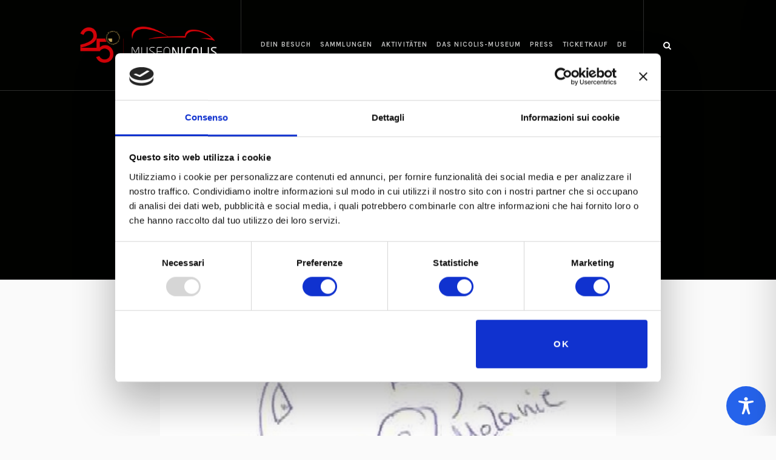

--- FILE ---
content_type: text/html; charset=utf-8
request_url: https://www.google.com/recaptcha/api2/anchor?ar=1&k=6Ldli1wqAAAAAFbWHemoTN3CGxtJYTt52LsY3J-N&co=aHR0cHM6Ly93d3cubXVzZW9uaWNvbGlzLmNvbTo0NDM.&hl=en&v=PoyoqOPhxBO7pBk68S4YbpHZ&size=invisible&anchor-ms=20000&execute-ms=30000&cb=52utp95mfh7f
body_size: 48767
content:
<!DOCTYPE HTML><html dir="ltr" lang="en"><head><meta http-equiv="Content-Type" content="text/html; charset=UTF-8">
<meta http-equiv="X-UA-Compatible" content="IE=edge">
<title>reCAPTCHA</title>
<style type="text/css">
/* cyrillic-ext */
@font-face {
  font-family: 'Roboto';
  font-style: normal;
  font-weight: 400;
  font-stretch: 100%;
  src: url(//fonts.gstatic.com/s/roboto/v48/KFO7CnqEu92Fr1ME7kSn66aGLdTylUAMa3GUBHMdazTgWw.woff2) format('woff2');
  unicode-range: U+0460-052F, U+1C80-1C8A, U+20B4, U+2DE0-2DFF, U+A640-A69F, U+FE2E-FE2F;
}
/* cyrillic */
@font-face {
  font-family: 'Roboto';
  font-style: normal;
  font-weight: 400;
  font-stretch: 100%;
  src: url(//fonts.gstatic.com/s/roboto/v48/KFO7CnqEu92Fr1ME7kSn66aGLdTylUAMa3iUBHMdazTgWw.woff2) format('woff2');
  unicode-range: U+0301, U+0400-045F, U+0490-0491, U+04B0-04B1, U+2116;
}
/* greek-ext */
@font-face {
  font-family: 'Roboto';
  font-style: normal;
  font-weight: 400;
  font-stretch: 100%;
  src: url(//fonts.gstatic.com/s/roboto/v48/KFO7CnqEu92Fr1ME7kSn66aGLdTylUAMa3CUBHMdazTgWw.woff2) format('woff2');
  unicode-range: U+1F00-1FFF;
}
/* greek */
@font-face {
  font-family: 'Roboto';
  font-style: normal;
  font-weight: 400;
  font-stretch: 100%;
  src: url(//fonts.gstatic.com/s/roboto/v48/KFO7CnqEu92Fr1ME7kSn66aGLdTylUAMa3-UBHMdazTgWw.woff2) format('woff2');
  unicode-range: U+0370-0377, U+037A-037F, U+0384-038A, U+038C, U+038E-03A1, U+03A3-03FF;
}
/* math */
@font-face {
  font-family: 'Roboto';
  font-style: normal;
  font-weight: 400;
  font-stretch: 100%;
  src: url(//fonts.gstatic.com/s/roboto/v48/KFO7CnqEu92Fr1ME7kSn66aGLdTylUAMawCUBHMdazTgWw.woff2) format('woff2');
  unicode-range: U+0302-0303, U+0305, U+0307-0308, U+0310, U+0312, U+0315, U+031A, U+0326-0327, U+032C, U+032F-0330, U+0332-0333, U+0338, U+033A, U+0346, U+034D, U+0391-03A1, U+03A3-03A9, U+03B1-03C9, U+03D1, U+03D5-03D6, U+03F0-03F1, U+03F4-03F5, U+2016-2017, U+2034-2038, U+203C, U+2040, U+2043, U+2047, U+2050, U+2057, U+205F, U+2070-2071, U+2074-208E, U+2090-209C, U+20D0-20DC, U+20E1, U+20E5-20EF, U+2100-2112, U+2114-2115, U+2117-2121, U+2123-214F, U+2190, U+2192, U+2194-21AE, U+21B0-21E5, U+21F1-21F2, U+21F4-2211, U+2213-2214, U+2216-22FF, U+2308-230B, U+2310, U+2319, U+231C-2321, U+2336-237A, U+237C, U+2395, U+239B-23B7, U+23D0, U+23DC-23E1, U+2474-2475, U+25AF, U+25B3, U+25B7, U+25BD, U+25C1, U+25CA, U+25CC, U+25FB, U+266D-266F, U+27C0-27FF, U+2900-2AFF, U+2B0E-2B11, U+2B30-2B4C, U+2BFE, U+3030, U+FF5B, U+FF5D, U+1D400-1D7FF, U+1EE00-1EEFF;
}
/* symbols */
@font-face {
  font-family: 'Roboto';
  font-style: normal;
  font-weight: 400;
  font-stretch: 100%;
  src: url(//fonts.gstatic.com/s/roboto/v48/KFO7CnqEu92Fr1ME7kSn66aGLdTylUAMaxKUBHMdazTgWw.woff2) format('woff2');
  unicode-range: U+0001-000C, U+000E-001F, U+007F-009F, U+20DD-20E0, U+20E2-20E4, U+2150-218F, U+2190, U+2192, U+2194-2199, U+21AF, U+21E6-21F0, U+21F3, U+2218-2219, U+2299, U+22C4-22C6, U+2300-243F, U+2440-244A, U+2460-24FF, U+25A0-27BF, U+2800-28FF, U+2921-2922, U+2981, U+29BF, U+29EB, U+2B00-2BFF, U+4DC0-4DFF, U+FFF9-FFFB, U+10140-1018E, U+10190-1019C, U+101A0, U+101D0-101FD, U+102E0-102FB, U+10E60-10E7E, U+1D2C0-1D2D3, U+1D2E0-1D37F, U+1F000-1F0FF, U+1F100-1F1AD, U+1F1E6-1F1FF, U+1F30D-1F30F, U+1F315, U+1F31C, U+1F31E, U+1F320-1F32C, U+1F336, U+1F378, U+1F37D, U+1F382, U+1F393-1F39F, U+1F3A7-1F3A8, U+1F3AC-1F3AF, U+1F3C2, U+1F3C4-1F3C6, U+1F3CA-1F3CE, U+1F3D4-1F3E0, U+1F3ED, U+1F3F1-1F3F3, U+1F3F5-1F3F7, U+1F408, U+1F415, U+1F41F, U+1F426, U+1F43F, U+1F441-1F442, U+1F444, U+1F446-1F449, U+1F44C-1F44E, U+1F453, U+1F46A, U+1F47D, U+1F4A3, U+1F4B0, U+1F4B3, U+1F4B9, U+1F4BB, U+1F4BF, U+1F4C8-1F4CB, U+1F4D6, U+1F4DA, U+1F4DF, U+1F4E3-1F4E6, U+1F4EA-1F4ED, U+1F4F7, U+1F4F9-1F4FB, U+1F4FD-1F4FE, U+1F503, U+1F507-1F50B, U+1F50D, U+1F512-1F513, U+1F53E-1F54A, U+1F54F-1F5FA, U+1F610, U+1F650-1F67F, U+1F687, U+1F68D, U+1F691, U+1F694, U+1F698, U+1F6AD, U+1F6B2, U+1F6B9-1F6BA, U+1F6BC, U+1F6C6-1F6CF, U+1F6D3-1F6D7, U+1F6E0-1F6EA, U+1F6F0-1F6F3, U+1F6F7-1F6FC, U+1F700-1F7FF, U+1F800-1F80B, U+1F810-1F847, U+1F850-1F859, U+1F860-1F887, U+1F890-1F8AD, U+1F8B0-1F8BB, U+1F8C0-1F8C1, U+1F900-1F90B, U+1F93B, U+1F946, U+1F984, U+1F996, U+1F9E9, U+1FA00-1FA6F, U+1FA70-1FA7C, U+1FA80-1FA89, U+1FA8F-1FAC6, U+1FACE-1FADC, U+1FADF-1FAE9, U+1FAF0-1FAF8, U+1FB00-1FBFF;
}
/* vietnamese */
@font-face {
  font-family: 'Roboto';
  font-style: normal;
  font-weight: 400;
  font-stretch: 100%;
  src: url(//fonts.gstatic.com/s/roboto/v48/KFO7CnqEu92Fr1ME7kSn66aGLdTylUAMa3OUBHMdazTgWw.woff2) format('woff2');
  unicode-range: U+0102-0103, U+0110-0111, U+0128-0129, U+0168-0169, U+01A0-01A1, U+01AF-01B0, U+0300-0301, U+0303-0304, U+0308-0309, U+0323, U+0329, U+1EA0-1EF9, U+20AB;
}
/* latin-ext */
@font-face {
  font-family: 'Roboto';
  font-style: normal;
  font-weight: 400;
  font-stretch: 100%;
  src: url(//fonts.gstatic.com/s/roboto/v48/KFO7CnqEu92Fr1ME7kSn66aGLdTylUAMa3KUBHMdazTgWw.woff2) format('woff2');
  unicode-range: U+0100-02BA, U+02BD-02C5, U+02C7-02CC, U+02CE-02D7, U+02DD-02FF, U+0304, U+0308, U+0329, U+1D00-1DBF, U+1E00-1E9F, U+1EF2-1EFF, U+2020, U+20A0-20AB, U+20AD-20C0, U+2113, U+2C60-2C7F, U+A720-A7FF;
}
/* latin */
@font-face {
  font-family: 'Roboto';
  font-style: normal;
  font-weight: 400;
  font-stretch: 100%;
  src: url(//fonts.gstatic.com/s/roboto/v48/KFO7CnqEu92Fr1ME7kSn66aGLdTylUAMa3yUBHMdazQ.woff2) format('woff2');
  unicode-range: U+0000-00FF, U+0131, U+0152-0153, U+02BB-02BC, U+02C6, U+02DA, U+02DC, U+0304, U+0308, U+0329, U+2000-206F, U+20AC, U+2122, U+2191, U+2193, U+2212, U+2215, U+FEFF, U+FFFD;
}
/* cyrillic-ext */
@font-face {
  font-family: 'Roboto';
  font-style: normal;
  font-weight: 500;
  font-stretch: 100%;
  src: url(//fonts.gstatic.com/s/roboto/v48/KFO7CnqEu92Fr1ME7kSn66aGLdTylUAMa3GUBHMdazTgWw.woff2) format('woff2');
  unicode-range: U+0460-052F, U+1C80-1C8A, U+20B4, U+2DE0-2DFF, U+A640-A69F, U+FE2E-FE2F;
}
/* cyrillic */
@font-face {
  font-family: 'Roboto';
  font-style: normal;
  font-weight: 500;
  font-stretch: 100%;
  src: url(//fonts.gstatic.com/s/roboto/v48/KFO7CnqEu92Fr1ME7kSn66aGLdTylUAMa3iUBHMdazTgWw.woff2) format('woff2');
  unicode-range: U+0301, U+0400-045F, U+0490-0491, U+04B0-04B1, U+2116;
}
/* greek-ext */
@font-face {
  font-family: 'Roboto';
  font-style: normal;
  font-weight: 500;
  font-stretch: 100%;
  src: url(//fonts.gstatic.com/s/roboto/v48/KFO7CnqEu92Fr1ME7kSn66aGLdTylUAMa3CUBHMdazTgWw.woff2) format('woff2');
  unicode-range: U+1F00-1FFF;
}
/* greek */
@font-face {
  font-family: 'Roboto';
  font-style: normal;
  font-weight: 500;
  font-stretch: 100%;
  src: url(//fonts.gstatic.com/s/roboto/v48/KFO7CnqEu92Fr1ME7kSn66aGLdTylUAMa3-UBHMdazTgWw.woff2) format('woff2');
  unicode-range: U+0370-0377, U+037A-037F, U+0384-038A, U+038C, U+038E-03A1, U+03A3-03FF;
}
/* math */
@font-face {
  font-family: 'Roboto';
  font-style: normal;
  font-weight: 500;
  font-stretch: 100%;
  src: url(//fonts.gstatic.com/s/roboto/v48/KFO7CnqEu92Fr1ME7kSn66aGLdTylUAMawCUBHMdazTgWw.woff2) format('woff2');
  unicode-range: U+0302-0303, U+0305, U+0307-0308, U+0310, U+0312, U+0315, U+031A, U+0326-0327, U+032C, U+032F-0330, U+0332-0333, U+0338, U+033A, U+0346, U+034D, U+0391-03A1, U+03A3-03A9, U+03B1-03C9, U+03D1, U+03D5-03D6, U+03F0-03F1, U+03F4-03F5, U+2016-2017, U+2034-2038, U+203C, U+2040, U+2043, U+2047, U+2050, U+2057, U+205F, U+2070-2071, U+2074-208E, U+2090-209C, U+20D0-20DC, U+20E1, U+20E5-20EF, U+2100-2112, U+2114-2115, U+2117-2121, U+2123-214F, U+2190, U+2192, U+2194-21AE, U+21B0-21E5, U+21F1-21F2, U+21F4-2211, U+2213-2214, U+2216-22FF, U+2308-230B, U+2310, U+2319, U+231C-2321, U+2336-237A, U+237C, U+2395, U+239B-23B7, U+23D0, U+23DC-23E1, U+2474-2475, U+25AF, U+25B3, U+25B7, U+25BD, U+25C1, U+25CA, U+25CC, U+25FB, U+266D-266F, U+27C0-27FF, U+2900-2AFF, U+2B0E-2B11, U+2B30-2B4C, U+2BFE, U+3030, U+FF5B, U+FF5D, U+1D400-1D7FF, U+1EE00-1EEFF;
}
/* symbols */
@font-face {
  font-family: 'Roboto';
  font-style: normal;
  font-weight: 500;
  font-stretch: 100%;
  src: url(//fonts.gstatic.com/s/roboto/v48/KFO7CnqEu92Fr1ME7kSn66aGLdTylUAMaxKUBHMdazTgWw.woff2) format('woff2');
  unicode-range: U+0001-000C, U+000E-001F, U+007F-009F, U+20DD-20E0, U+20E2-20E4, U+2150-218F, U+2190, U+2192, U+2194-2199, U+21AF, U+21E6-21F0, U+21F3, U+2218-2219, U+2299, U+22C4-22C6, U+2300-243F, U+2440-244A, U+2460-24FF, U+25A0-27BF, U+2800-28FF, U+2921-2922, U+2981, U+29BF, U+29EB, U+2B00-2BFF, U+4DC0-4DFF, U+FFF9-FFFB, U+10140-1018E, U+10190-1019C, U+101A0, U+101D0-101FD, U+102E0-102FB, U+10E60-10E7E, U+1D2C0-1D2D3, U+1D2E0-1D37F, U+1F000-1F0FF, U+1F100-1F1AD, U+1F1E6-1F1FF, U+1F30D-1F30F, U+1F315, U+1F31C, U+1F31E, U+1F320-1F32C, U+1F336, U+1F378, U+1F37D, U+1F382, U+1F393-1F39F, U+1F3A7-1F3A8, U+1F3AC-1F3AF, U+1F3C2, U+1F3C4-1F3C6, U+1F3CA-1F3CE, U+1F3D4-1F3E0, U+1F3ED, U+1F3F1-1F3F3, U+1F3F5-1F3F7, U+1F408, U+1F415, U+1F41F, U+1F426, U+1F43F, U+1F441-1F442, U+1F444, U+1F446-1F449, U+1F44C-1F44E, U+1F453, U+1F46A, U+1F47D, U+1F4A3, U+1F4B0, U+1F4B3, U+1F4B9, U+1F4BB, U+1F4BF, U+1F4C8-1F4CB, U+1F4D6, U+1F4DA, U+1F4DF, U+1F4E3-1F4E6, U+1F4EA-1F4ED, U+1F4F7, U+1F4F9-1F4FB, U+1F4FD-1F4FE, U+1F503, U+1F507-1F50B, U+1F50D, U+1F512-1F513, U+1F53E-1F54A, U+1F54F-1F5FA, U+1F610, U+1F650-1F67F, U+1F687, U+1F68D, U+1F691, U+1F694, U+1F698, U+1F6AD, U+1F6B2, U+1F6B9-1F6BA, U+1F6BC, U+1F6C6-1F6CF, U+1F6D3-1F6D7, U+1F6E0-1F6EA, U+1F6F0-1F6F3, U+1F6F7-1F6FC, U+1F700-1F7FF, U+1F800-1F80B, U+1F810-1F847, U+1F850-1F859, U+1F860-1F887, U+1F890-1F8AD, U+1F8B0-1F8BB, U+1F8C0-1F8C1, U+1F900-1F90B, U+1F93B, U+1F946, U+1F984, U+1F996, U+1F9E9, U+1FA00-1FA6F, U+1FA70-1FA7C, U+1FA80-1FA89, U+1FA8F-1FAC6, U+1FACE-1FADC, U+1FADF-1FAE9, U+1FAF0-1FAF8, U+1FB00-1FBFF;
}
/* vietnamese */
@font-face {
  font-family: 'Roboto';
  font-style: normal;
  font-weight: 500;
  font-stretch: 100%;
  src: url(//fonts.gstatic.com/s/roboto/v48/KFO7CnqEu92Fr1ME7kSn66aGLdTylUAMa3OUBHMdazTgWw.woff2) format('woff2');
  unicode-range: U+0102-0103, U+0110-0111, U+0128-0129, U+0168-0169, U+01A0-01A1, U+01AF-01B0, U+0300-0301, U+0303-0304, U+0308-0309, U+0323, U+0329, U+1EA0-1EF9, U+20AB;
}
/* latin-ext */
@font-face {
  font-family: 'Roboto';
  font-style: normal;
  font-weight: 500;
  font-stretch: 100%;
  src: url(//fonts.gstatic.com/s/roboto/v48/KFO7CnqEu92Fr1ME7kSn66aGLdTylUAMa3KUBHMdazTgWw.woff2) format('woff2');
  unicode-range: U+0100-02BA, U+02BD-02C5, U+02C7-02CC, U+02CE-02D7, U+02DD-02FF, U+0304, U+0308, U+0329, U+1D00-1DBF, U+1E00-1E9F, U+1EF2-1EFF, U+2020, U+20A0-20AB, U+20AD-20C0, U+2113, U+2C60-2C7F, U+A720-A7FF;
}
/* latin */
@font-face {
  font-family: 'Roboto';
  font-style: normal;
  font-weight: 500;
  font-stretch: 100%;
  src: url(//fonts.gstatic.com/s/roboto/v48/KFO7CnqEu92Fr1ME7kSn66aGLdTylUAMa3yUBHMdazQ.woff2) format('woff2');
  unicode-range: U+0000-00FF, U+0131, U+0152-0153, U+02BB-02BC, U+02C6, U+02DA, U+02DC, U+0304, U+0308, U+0329, U+2000-206F, U+20AC, U+2122, U+2191, U+2193, U+2212, U+2215, U+FEFF, U+FFFD;
}
/* cyrillic-ext */
@font-face {
  font-family: 'Roboto';
  font-style: normal;
  font-weight: 900;
  font-stretch: 100%;
  src: url(//fonts.gstatic.com/s/roboto/v48/KFO7CnqEu92Fr1ME7kSn66aGLdTylUAMa3GUBHMdazTgWw.woff2) format('woff2');
  unicode-range: U+0460-052F, U+1C80-1C8A, U+20B4, U+2DE0-2DFF, U+A640-A69F, U+FE2E-FE2F;
}
/* cyrillic */
@font-face {
  font-family: 'Roboto';
  font-style: normal;
  font-weight: 900;
  font-stretch: 100%;
  src: url(//fonts.gstatic.com/s/roboto/v48/KFO7CnqEu92Fr1ME7kSn66aGLdTylUAMa3iUBHMdazTgWw.woff2) format('woff2');
  unicode-range: U+0301, U+0400-045F, U+0490-0491, U+04B0-04B1, U+2116;
}
/* greek-ext */
@font-face {
  font-family: 'Roboto';
  font-style: normal;
  font-weight: 900;
  font-stretch: 100%;
  src: url(//fonts.gstatic.com/s/roboto/v48/KFO7CnqEu92Fr1ME7kSn66aGLdTylUAMa3CUBHMdazTgWw.woff2) format('woff2');
  unicode-range: U+1F00-1FFF;
}
/* greek */
@font-face {
  font-family: 'Roboto';
  font-style: normal;
  font-weight: 900;
  font-stretch: 100%;
  src: url(//fonts.gstatic.com/s/roboto/v48/KFO7CnqEu92Fr1ME7kSn66aGLdTylUAMa3-UBHMdazTgWw.woff2) format('woff2');
  unicode-range: U+0370-0377, U+037A-037F, U+0384-038A, U+038C, U+038E-03A1, U+03A3-03FF;
}
/* math */
@font-face {
  font-family: 'Roboto';
  font-style: normal;
  font-weight: 900;
  font-stretch: 100%;
  src: url(//fonts.gstatic.com/s/roboto/v48/KFO7CnqEu92Fr1ME7kSn66aGLdTylUAMawCUBHMdazTgWw.woff2) format('woff2');
  unicode-range: U+0302-0303, U+0305, U+0307-0308, U+0310, U+0312, U+0315, U+031A, U+0326-0327, U+032C, U+032F-0330, U+0332-0333, U+0338, U+033A, U+0346, U+034D, U+0391-03A1, U+03A3-03A9, U+03B1-03C9, U+03D1, U+03D5-03D6, U+03F0-03F1, U+03F4-03F5, U+2016-2017, U+2034-2038, U+203C, U+2040, U+2043, U+2047, U+2050, U+2057, U+205F, U+2070-2071, U+2074-208E, U+2090-209C, U+20D0-20DC, U+20E1, U+20E5-20EF, U+2100-2112, U+2114-2115, U+2117-2121, U+2123-214F, U+2190, U+2192, U+2194-21AE, U+21B0-21E5, U+21F1-21F2, U+21F4-2211, U+2213-2214, U+2216-22FF, U+2308-230B, U+2310, U+2319, U+231C-2321, U+2336-237A, U+237C, U+2395, U+239B-23B7, U+23D0, U+23DC-23E1, U+2474-2475, U+25AF, U+25B3, U+25B7, U+25BD, U+25C1, U+25CA, U+25CC, U+25FB, U+266D-266F, U+27C0-27FF, U+2900-2AFF, U+2B0E-2B11, U+2B30-2B4C, U+2BFE, U+3030, U+FF5B, U+FF5D, U+1D400-1D7FF, U+1EE00-1EEFF;
}
/* symbols */
@font-face {
  font-family: 'Roboto';
  font-style: normal;
  font-weight: 900;
  font-stretch: 100%;
  src: url(//fonts.gstatic.com/s/roboto/v48/KFO7CnqEu92Fr1ME7kSn66aGLdTylUAMaxKUBHMdazTgWw.woff2) format('woff2');
  unicode-range: U+0001-000C, U+000E-001F, U+007F-009F, U+20DD-20E0, U+20E2-20E4, U+2150-218F, U+2190, U+2192, U+2194-2199, U+21AF, U+21E6-21F0, U+21F3, U+2218-2219, U+2299, U+22C4-22C6, U+2300-243F, U+2440-244A, U+2460-24FF, U+25A0-27BF, U+2800-28FF, U+2921-2922, U+2981, U+29BF, U+29EB, U+2B00-2BFF, U+4DC0-4DFF, U+FFF9-FFFB, U+10140-1018E, U+10190-1019C, U+101A0, U+101D0-101FD, U+102E0-102FB, U+10E60-10E7E, U+1D2C0-1D2D3, U+1D2E0-1D37F, U+1F000-1F0FF, U+1F100-1F1AD, U+1F1E6-1F1FF, U+1F30D-1F30F, U+1F315, U+1F31C, U+1F31E, U+1F320-1F32C, U+1F336, U+1F378, U+1F37D, U+1F382, U+1F393-1F39F, U+1F3A7-1F3A8, U+1F3AC-1F3AF, U+1F3C2, U+1F3C4-1F3C6, U+1F3CA-1F3CE, U+1F3D4-1F3E0, U+1F3ED, U+1F3F1-1F3F3, U+1F3F5-1F3F7, U+1F408, U+1F415, U+1F41F, U+1F426, U+1F43F, U+1F441-1F442, U+1F444, U+1F446-1F449, U+1F44C-1F44E, U+1F453, U+1F46A, U+1F47D, U+1F4A3, U+1F4B0, U+1F4B3, U+1F4B9, U+1F4BB, U+1F4BF, U+1F4C8-1F4CB, U+1F4D6, U+1F4DA, U+1F4DF, U+1F4E3-1F4E6, U+1F4EA-1F4ED, U+1F4F7, U+1F4F9-1F4FB, U+1F4FD-1F4FE, U+1F503, U+1F507-1F50B, U+1F50D, U+1F512-1F513, U+1F53E-1F54A, U+1F54F-1F5FA, U+1F610, U+1F650-1F67F, U+1F687, U+1F68D, U+1F691, U+1F694, U+1F698, U+1F6AD, U+1F6B2, U+1F6B9-1F6BA, U+1F6BC, U+1F6C6-1F6CF, U+1F6D3-1F6D7, U+1F6E0-1F6EA, U+1F6F0-1F6F3, U+1F6F7-1F6FC, U+1F700-1F7FF, U+1F800-1F80B, U+1F810-1F847, U+1F850-1F859, U+1F860-1F887, U+1F890-1F8AD, U+1F8B0-1F8BB, U+1F8C0-1F8C1, U+1F900-1F90B, U+1F93B, U+1F946, U+1F984, U+1F996, U+1F9E9, U+1FA00-1FA6F, U+1FA70-1FA7C, U+1FA80-1FA89, U+1FA8F-1FAC6, U+1FACE-1FADC, U+1FADF-1FAE9, U+1FAF0-1FAF8, U+1FB00-1FBFF;
}
/* vietnamese */
@font-face {
  font-family: 'Roboto';
  font-style: normal;
  font-weight: 900;
  font-stretch: 100%;
  src: url(//fonts.gstatic.com/s/roboto/v48/KFO7CnqEu92Fr1ME7kSn66aGLdTylUAMa3OUBHMdazTgWw.woff2) format('woff2');
  unicode-range: U+0102-0103, U+0110-0111, U+0128-0129, U+0168-0169, U+01A0-01A1, U+01AF-01B0, U+0300-0301, U+0303-0304, U+0308-0309, U+0323, U+0329, U+1EA0-1EF9, U+20AB;
}
/* latin-ext */
@font-face {
  font-family: 'Roboto';
  font-style: normal;
  font-weight: 900;
  font-stretch: 100%;
  src: url(//fonts.gstatic.com/s/roboto/v48/KFO7CnqEu92Fr1ME7kSn66aGLdTylUAMa3KUBHMdazTgWw.woff2) format('woff2');
  unicode-range: U+0100-02BA, U+02BD-02C5, U+02C7-02CC, U+02CE-02D7, U+02DD-02FF, U+0304, U+0308, U+0329, U+1D00-1DBF, U+1E00-1E9F, U+1EF2-1EFF, U+2020, U+20A0-20AB, U+20AD-20C0, U+2113, U+2C60-2C7F, U+A720-A7FF;
}
/* latin */
@font-face {
  font-family: 'Roboto';
  font-style: normal;
  font-weight: 900;
  font-stretch: 100%;
  src: url(//fonts.gstatic.com/s/roboto/v48/KFO7CnqEu92Fr1ME7kSn66aGLdTylUAMa3yUBHMdazQ.woff2) format('woff2');
  unicode-range: U+0000-00FF, U+0131, U+0152-0153, U+02BB-02BC, U+02C6, U+02DA, U+02DC, U+0304, U+0308, U+0329, U+2000-206F, U+20AC, U+2122, U+2191, U+2193, U+2212, U+2215, U+FEFF, U+FFFD;
}

</style>
<link rel="stylesheet" type="text/css" href="https://www.gstatic.com/recaptcha/releases/PoyoqOPhxBO7pBk68S4YbpHZ/styles__ltr.css">
<script nonce="q8vrQLxPzIbzzzyAjsq_vQ" type="text/javascript">window['__recaptcha_api'] = 'https://www.google.com/recaptcha/api2/';</script>
<script type="text/javascript" src="https://www.gstatic.com/recaptcha/releases/PoyoqOPhxBO7pBk68S4YbpHZ/recaptcha__en.js" nonce="q8vrQLxPzIbzzzyAjsq_vQ">
      
    </script></head>
<body><div id="rc-anchor-alert" class="rc-anchor-alert"></div>
<input type="hidden" id="recaptcha-token" value="[base64]">
<script type="text/javascript" nonce="q8vrQLxPzIbzzzyAjsq_vQ">
      recaptcha.anchor.Main.init("[\x22ainput\x22,[\x22bgdata\x22,\x22\x22,\[base64]/[base64]/[base64]/KE4oMTI0LHYsdi5HKSxMWihsLHYpKTpOKDEyNCx2LGwpLFYpLHYpLFQpKSxGKDE3MSx2KX0scjc9ZnVuY3Rpb24obCl7cmV0dXJuIGx9LEM9ZnVuY3Rpb24obCxWLHYpe04odixsLFYpLFZbYWtdPTI3OTZ9LG49ZnVuY3Rpb24obCxWKXtWLlg9KChWLlg/[base64]/[base64]/[base64]/[base64]/[base64]/[base64]/[base64]/[base64]/[base64]/[base64]/[base64]\\u003d\x22,\[base64]\\u003d\\u003d\x22,\x22w5DDgCoFRkAtwo/DucOcA8OKLlVADMOWwpbDgsKEw6FSw4zDp8KcKTPDkEpoYyMBasOQw6ZKwpLDvlTDksKIF8ORWsO5WFhDwoZZeQBCQHF1wrc1w7LDqMKaO8KKwqzDtF/ChsO4KsOOw5t9w7Udw4AKWFx+bD/[base64]/HcKJwoZSw5ZuE1LChcOBwq3Cu8OuwqPDlcObwqXDtEDCn8Klw4d4w7I6w7vDvFLCow7CpDgAUsO4w5Rnw5XDlAjDrWbCnyMlDXjDjkrDoUAXw50hYV7CuMOMw4vDrMOxwopXHMOuCMOQP8OTYcKXwpU2w6YZEcObw6YFwp/Dvlw4PsONZ8OcB8KlNA3CsMK8CCXCq8KnwqfCv0TCqkk+Q8OgwrLCoTwSfThvwqjCksO4wp4ow4Ycwq3CkDEcw4/Dg8O8wqgSFFLDmMKwLUZJDXDDg8Kfw5Ucw4lnCcKEdnbCnEIeZ8K7w7LDt0llMGcKw7bCmht4wpUiwqXCn3bDlGRlJ8KOZFjCnMKlwpALfi/DggPCsT5owr/Do8KaTcOzw553w6/[base64]/wpfCvzfCjipKw58JwqEuAkc/[base64]/[base64]/wo/[base64]/[base64]/CrX1YworCq8KME8Ksw6ZNwpZQecOgXHMkwpfClgDDvMO7w5clSRwKeEbCmHvCujAJwrjDgB7DlMORQFjCgcKtdmXCqcKiAVtvw4nDocOIwqHDj8OAJV8nEcKAw4p6aFF/woAgKsK1WMK+w6FyR8KjNjwsW8O6ZsKPw6TCvsOBw6EJa8OUBEzCjsK/C0XCrsKywo/DvWHCvsOYEFBEEMO/[base64]/w5dpXsK0w6LCiMOkHMKzSsOGwrXCpk4BGzQkw65dckLDtwjDsklUwrrDgm5/[base64]/CtcOZwoAHwrwswrDDsl3Dv0PCosOQe8Kpw6sjbBosf8OgZsKQSwFoeF99eMOQMcOcXMOLw5BuCwVVwqrCqMO8csOgHsO+wrXClMKWw6zCqWPDvl0qcsO4fsKhG8OTEMOVJcKjw4UkwpJvwpHDusOIeTNqUMKsw4vCmFrDvl5jE8KuEiMhB03DjUMFGAHDti/DvcOEw5PCiQF7wrHCoGs1bml7bMOKwoodw7V6w44BFkvDsHARwr94ZE3CuB7DqCXDisOuwoPCuCNvBcOswo3DisOSG1EQVlRewoslOMO9woLCnVZ3woZncggXw7pUw5vCjSIiXxtPw4pibcOvGsKqwq/Dr8K8w51yw4LCsi7DscKnwo0wDcOqwqNVw69HH0JOwqI4NMO1QAXDqMOgLsO2f8K3J8OSO8OwSiPCqMOiC8KKw78QFSoCwqnCsm7DvhvDocOARxbDtG0Jwo5fEMKRwqwow69gX8KtF8OLIAUXGyYuw6EMw6DDuB3Dgl0+wqHCtsOxaRwSCMKgwqLCn0J/[base64]/CrcKyXhZoYR42wpoFw4fCsDQ+w5FWUcOywrFlw6Ezw7jDqgRmw4Q9wrXDulIWB8KJO8KCLWrDh3J5W8OvwqUnwoXChTRywq9UwrkVfcK3w48Vwr/DvsKHw70rQVfCswbCgsOZUmLCv8OTHH/CkcKgw74ldXc/E1pKw6k8OMKMAkUDC1I3GMOOJ8KfwrgAYwXDh3YEw6kfwpF7wq3DkTLCjMOaWgAOCsKRPWB5N2LDl0xDC8KQw5YvfsK0UEfCkWxzLgHDi8Kjw53CncKZw6LClzXDncKUIR7CgsKVw4LCsMKkw7l5UkFewrRWf8KMwpJgw5k/[base64]/w5x+UlLDuMO9JUjCp8KoBXhew4vDrDMbeC/CpMOZw6QCwr86EARCK8OEwqzDpUzDg8OMbsKCWMKENcOYYXTCpMO9w7TDsiQQw63Dr8KlwrLDjBpmwprCicKKwpFIw4xFw6PDkEcAB3/ClsOKTcOtw4tGwpvDpjLCqk08w5xzw6bCjhnDgzZrI8OmAVrClsKVJyHCoR4gC8KewpbDk8KUWMK0AkdLw4x5HsKsw6TCocKOw6fDnsKcGUVgwrzDhnAtV8KpwpXDgh4+FivDo8KKwoEOw5bDuFp1DsKSwr/CpGfDi0xNwpnCg8Ogw5/[base64]/w7/[base64]/CgMKBa8KuwpXDgQ/DvzNAal1ZwrTDli0hW3HCqsKnECLDo8Ocw7FSM27CqBfDncO+w4o+w53DrcOISxrDhcOCw5tIaMOIwpTCtsK/EiN8SlLDvFcNwrR6L8KkAsOmwqAGwrwvw5rCgcOaCcK+w5hrwpfCncOFwoAdw4bCkXbDhcOOEUQowq/CqX0DKMK/[base64]/CoHnDrxFiI8Opw6rDnG0UwoPCvMK6J11bw7/DqMOmW8KQLSPDv1/CkxwiwqRWbB/[base64]/[base64]/[base64]/RF7CnE7DscKBB01HwrIdwq4DwrTDg8KVZHIMGMKUw43CimnDoTvCmcOQwqzCm2UICjAhw6JhwqLDox3Ds0TCv1d6wqjCmhfDvl7CmBjCu8O8w4wgw7ljDmzCnMKEwrcFw7QDTsKzw7/Co8Oiw67CiQlbwobCscKAC8O0wozDusOiw5hBw4rCmcKQw6oywozCqcOlw5t/[base64]/CsU4xa1TCsxcOICTCi8OEw6spU8OVV3ocw6ZIfkUhw7XDi8Obw4zCqRoGwqBNXxs6wo96woXCpBFNwplrN8K+wonDocO/wrgyw4pKIMOcw7LDuMKvIMKlwoHDvmbDoQ7CnMOhw4/DhxBsaw5bw57DkybDrcOVCiLCrgZCw7nDvx7CoSEOw5JYwp7DksONwpdgwpfCiyLDvcO8wqhiFgspwrwuLMKxw5fChnnCnhXCmQLDrsOrw7p4w5fCgMK6wrPDrDhKYMODwqnClsKuwo4wL0DDosOFw6MOG8KIw77CncO/[base64]/wq1Xw5jDqysfw6I7woLDrzdmdMOPXsOewrnDvcO4RDoXwqHDn1xvZhddEwXDqsKTeMKse34WYsOBZMKtwpbCl8Ojw7DDlMKdXEvCvMKXfcOjw5/Cg8OoP2XCqE0wwpLClcKBRwvDgsOZwqbCi1vCocOMTsOFQsOwQMK6w4/CuMOqOMKVwoRUw7h9CMOpw4lowrEtQVhewrt8wpfDtcOYwqx9wqfCrMOMwr1+w5/DpCfDocOQwo7CsGA8SMK1w5PDknBIw5h9XMO7w5cKHcKiLwZqw6g6WcO2KDosw5Yxw6RBwoNcQTx6VjbDnsOWUCTCsh0Kw4XDkMKPw4nDl3vDq2vCqcKYw40ow6HDhXd2IMK8w7Isw77CtQ7DnDTDlsO3wq7CpUrCl8KjwrPDpWvDrcOdwrTDjcOXwp/DkQA1XsKLwpk0w4XDp8KfeGPCiMOlblLDiF7DgxAkwpnDlj7DlynDksKmHlzCqMKSw59yJcKkFgJtbiHDmGodwrxzCx/Dg2zDgMOOw68sw4xmw4c6BcO7wpB0OcKCwrMiURkXw6DDmMOsJMOWY2ccwo8obcKVwrN2Ez1Ow7jDtsO0w74xbzrDmcOQJ8OMw4bDhsKxw6TCjzTChsOnRSzCsArDm0zDpWIpDcO0wp/DvRXCsHgAYyHDsB4Sw5LDocOPKWU4w4N3w481wr/[base64]/[base64]/JcKhwo3ChQ8tw5PDisOMLSHCihk9w45Hw47Dv8OcwoUWwq/CuGUgw68Sw7wVaVLCiMOaCsOtGcONNMKLIcK9IX92cSdYQVfCq8Olw7bCkVFUwrNewpjDpsOEecKxwpDCtXEcwrtOC3zDgHzCmAcywq8FHj7DhQA/wp9pw4l5KcKDNX53w6VpbMKrBxtjwqs3w7fCjhEfw7pswqFlw4/DvG5iURA3GcK2dMOTF8KLJDYLBsOFw7HCv8O5wpwWLcKWBsKQw6bDnsOiCcONw7XDlCJLXsKZCmI+R8O0w5ZedS/Dp8Kuw7sPVjVww7dVTsO7wowGR8OvwqHDrlUBYkU2w7A+wrU0N3MXdsKGfMKACj7DgMOAwqPChmp2OMKqeF0swpfDqMKtFMKceMKiwq0pwq/CqD0kwqc1UF7Dvm0mw4guAUbCm8O/dBxVSnvDjcOLYifCmDvDrxJUARYUwoPCoH/Dn0IOwrfCnD05wpdGwpsKBsKqw7I/[base64]/DsGXDl2bDhltQYcKaf8OWwpB6w5/DhxDDisOgXsOLwpgFbzQYw4k0wqsHZ8Kvw50uDAI2wqTCmVAPTcOYfGHCvDBGwpgBcgnDocOfWsOIw6TCrVkQw47Ci8KcXCTDuHhYw5QnGsKDe8OaQAVwI8KCw5DDoMOwDwJreQs+wo3DpxLCu1vCosO3azA/DsKMA8OGwrFEKMOKwrfCtjLDtlXChirCnFlfwplic1JvwrLCgMKqNznCusOWwrXCtHZtwr8ew6XDvAvCrcKiA8KywpbDvcKkwoTCiWjDn8Oqwo9CF1bDicKGwpzDlxcAw7lhHDfDjw9XbMOGw6zDj15cw6RyLF/Dv8KBcGNkdkcHw5DDpMOgWELDhjB8wrADw7zCksOaW8KDIMKAw5JSw4BmDMKTwrnCm8KfTy3CrF3Dmh8uwovCrR1UL8KVYw52EWdgwoTCvcKrCUx8chfCjMKBw59Sw4jCqsK7YsObYMKHw4vCgCJ2NX/DhzcQwrwbwoDDlsOkcit6wprCsWJDw4TCk8OHP8OqecKFdQhZwq7DkSjCuUPCpllWYcKuw6J8fy4zwr1PezTCjhMJMMKhwq7CsDdFw6bCshvCi8OgwpjDmw/Dl8KJI8Knw5/CmDHDqsOZwpHCtGTChDxCwrI/wp8YHA7CpsOzw4HDqsOsXMO+FTPCmMOaaWcyw6AoHT3DlUXDhnIAEsOhSmzDrFrCu8KZwp3CgMKRKWglwpHDosKOwoxTw44Vw7HDtw7ChcO/w7ldw5A+w6dMwoItJcKpLxfCpcOswoLCo8O1IcKCw6bDuXQMa8K6SnHDoXc8V8KYFcO8w7tefkNbwpBrwofCksOjcyHDs8KAa8ORA8OawoXCoi90asKUwrdoMF7CqzjCkWrDssKew5pbB2XCncKWwrHDtz9EfcOGw4TCjsKbWUjDjMOOwqhkJ2x6wrsJw6/DgcOIFsOIw47Cr8O3w5wfwq9gwroLw5LDhMKoSMOia1TCisKOYXE4LnTCnntLVzTDsMORdcO5wqQtw7B2w5B4w4bCqsKUwrtdw7HCocKvw4Fnw7XDu8OFwr0kfsOpI8OgX8OrJXhQKSfCicOhD8Kaw5TCscOuw53Ds2kewpfDqG0zDQfCrFbDsFHDvsO3ehLClMK/[base64]/CiW9qwofDjMOHw64jXyl5H8OtCDFpwrF0K8OOw7HChMKXw5I6wqTDgWFEw4tSw59xUA0KEMKvCE/DjwfCsMOrwoYgw7Ftw69fXDBWHMK9LC3CrMK4dcORHFwXbRfDnnd6wqzDihl/QsKSw5JHwrhPw48UwrVYPWxiAcOdaMOgw55ZwqxdwqnDmMKfCMK7wrFsEgw2ZMKJwoxtKDNlbDwhw4/Cm8OtEcOvZsOLTm/CgT7CucKdMMKWZh5aw5PDscKtYMOywp4bC8KxG3TCjsO8w5XCq3fCmzcGwr3DksOTwqw8cW01A8KYMkrCoR/CqQYUw4zCncK0w7PDnwXCpHNPPUYUYMK0w6goFsOnwr5XwqZgasOdwpHDpsOZw6wZw7fChQpzADnCkcOGw7sCS8KLw5bCh8KGw7rCvkltwqJCGQ5+SilRwoQwwr9Rw7hgJcKTPcOuw4/Do2ZjesO6wp7DrMKkM19/[base64]/PcKVwofCnW5BwqFYCU4Iwr57NzXCmn0vw5YOB3pGwqnDi3cIwrBLM8KwKxrDu2bClMOdw6LDs8KgdsKxwrAxwrzCucK2wrh4JcKuw6DChsKSAMKJeBPDi8OTARnChE9hN8K+wprCm8OBFsK3QMK0wqvCqXfDiS/DrjzChw7CjsOYLRRUw4V2w6TDrcKyP0HDnX/CkhYew4zCnMKrH8Kxwrchw7t1wqzCmsORV8OoOxzCk8KDw5vDngDCoDPCqcKsw5ZMC8OBS0oESsKsFsKTD8K1KnUhBsKwwq4BOkPCp8Kqa8Ofw5c5wpETTHR+w4pOwpTDl8KdYsKLwpoPw7rDvcK/wqrDqkc7esKlwqfDpQ7DmcOsw7EqwqhQwrzCqMOTw5XCszh7w65+w4Rqw4fCp0PDok9AWlUDFcKHwo8ibcOEw6jDuU3DrcOKw7JyfsOIbGvDvcKOPiYvSglxw7liwr8eSB3Dh8K1YlHDmsOdN1wtw45eLcOywrnDlATCpAjCsnDDlcOFwo/Cu8OJE8KGFX/CrCpcw7sQN8Otw6hsw7cNLsKfWkPDksOMe8ODw4fCucKrfxhFEcKZwqDCnXZIwpPDlHHCl8OBZMKBCwPDgkXDoCHCoMOkNlfDgDUYwqhVOkJrBcObw5xfGMK4w5HDo2PCrVHDn8K2w5jDmgVvw4nDgwh9ZsODw63CtW7CmxtZw7bCvWc+wr/CncKKQcO2TMKswpzCvVJTKg/DpkQCw6dHcV7CmUspw7DCuMK+Uzg7wohmw6lLw6E/wqkVFMOYB8OAwq1Yw748XVnCg1gee8K+w7bCii0PwpA2wqrDusOGL8KdScO6KEokwooawrXDnsOkJcK/eXBfOMKTQBXDlxDDr2HDkcKwaMOVw4MvHcOQw7rCh30zwoTCgMOBbsKjwrDCuyrDiVBpwp0mw5knwr5kwq8VwqFzSsKEacKDw7zDqsO4IMK0ZgbDhwxrYcOtwq/DkMKhw793UMOxH8OYwpvDqcOAcHJjwpnCu2zDs8OXCsOTwo3CgDTCvy50e8O6KhxIMcOqw7hVwr40wqrCscOmHANVw4/DnwbDiMK9djlew53CnifCjMKZwp7DnlLCoTYbClPDrjcyEMKTwp/CijXDi8OGHzrCnkBQL0ZtR8O/cWDCtMOzwqZpwoEWw5BRAcKBwo3DqcOrw7nDt0LCg3U1CcKSAcOgH1fCsMOTdQYqR8OzXnhwEy/Dg8OMwrLDqFTDm8KKw7ETw68Zwqcmwrk1V17CssOfPsKRFsO0H8K2ccKmwqF9w5dcbA4ITlM9w6zDg0fDrmdewqfDs8ObbCYcAgjDusK2Ag9gFMKVBRPCksKuFiw2wr5SwpPCkcOyTU/CnT3Dj8KAwojCmcKiIBHCsFTDrlHCqcO3AQDCiTAvGzvCthkpw4/[base64]/Dt8OccUnCsi4KSXzDhTQBwrEiH8OLLxXDiDfDl8K+VWY3PArCqlZTw5YlWQAow4x1w65lV3bCvsKmwqPCuSsHMMKGZMKebsOoCEtUO8KFCMKiwoZyw47CgzVoDDHDi2cLIMKqfHtnD1M/B1VYHEvCuxTClXrDjlkcw7wJwrN9b8KIU3Z3FsOsw77Cm8OSwozCllh1wqk5BsKNJMOnaEnDmV5lwqh4FUDDjlbCg8OYw7TCqW5XcmHDmxwbJcO2w65hKyVEDWFCZkhPdFHCt3fCrsKKKirDtiDDqjbClBrDnz/DghbCoRnCmcOILcKEP2rDu8OAB20tGF56cCfCh0EqVCV5QsKuw67Dv8OoSMOAO8OOGsONXxQNcltXwpfCgMOAAR9XwonDvHPCmMOMw6XDgHjDp0ohw6hkwpV4MMO0wpbChG1tw5XCg3zCkMKGdcO2w7h9S8KvDy5wEcKRw6V/wq3DsRLDnMOqw6DDj8KBwrNDw4fCmmXDlcK5N8O2w6/CjMOUwoLCt2zCrAFRcE7Crw4ow7c1w4bCpjTDo8Ohw5XDox4sNMKHw43DtsKkGsOZwpYYw5HDlcKXw7DDicOpwrbDscOBLRAlQQ8Cw7ByM8OEBcK4YCcYdQRUw5TDu8ORwrp9wrfCqGsMwpgTwqjCsTXClC1hwo3DoSzCj8KjRgIAeDzCkcKPasKow65mZsO5wrDClB/CrMKERcOuJTnDsSkFwrTCuiTDjmYSbcOUwo3DszLCnsOUG8KZaFxHRcOOw4R5AiLCqw/Cg00+EcOuEsK1wpfDgS7DmcOFWmzDr3XDm2Y3V8KHwpnCuD7Dmh3CgnjCjBLCjUXDqDhSUGbCssKFJMKqwrPCnMOuFBAZwqzDvMO9woYJYggvOsKwwqdEH8Kiw4VWw7LDscKFB1pYwqLCnghdw77Du2QSwr0BwpNNdlbCqsOVw77CrMKFTg/CmVvCvcKjBsOywoc5fmzDjQ/DsGIcLcOdw4hwRsKlFhHCk1jDkER/wqsIck/[base64]/woRDQm7CicKCw6AcwpVrw5BqH8OgP8KRw6fCisOPw4MkDnHDtcO8w7XCoWPDmcKpw7jCksOVwrMjU8OCZcKNcMOlcsOpwqIXNcONKBxSw7rCmQwzw59sw4XDuSTDjMOzfcOcNgPDisKwwofDkhFXw6s/bzx4w5QAB8OjDMOMw7Z7Kh9/wph1DwDCvxJ5b8OXSRIbWMKEw6bCjy9KZMKmdMKHdcOkKBrDhFTDhcOBwq/ChsK6wrbDssODS8OFwoYvS8K7w54MwqXCrwcowpdOw5jDiy7DigsxA8OGKMOZVAFPw5QfQMKsCsOnTyheJFDDvSnDpkvDjBHDnMOuTcOuwpfDqC8jwo5nbMKWEk3Cj8Oew4d4Rw5ow7A7wppEKsOSwrMMIEHDnDwfw4Yxw7cfVEsfw5/Dp8O0Wm/ClS/Ci8K2WcKCSMKTOhk4Q8Ktw4rDosKwwr84GMKVwrNjURU/[base64]/Dh1jDigJEwr9ONCLDvsODOU1HIgbDkcOqwqU8K8KAw7/[base64]/DtMOAw47CsxrCtmXCi3xww4bCiATCrcOxwovDlwXDqsKIwoZYw7guw4IOw7BrOCvCqwDDuHkkw73ChiNYJcOJwrg/wrJ8C8KLwr/CpMOHPcO3wpTDogvCmBTCpSrDvsKfDyMGwoVZW2Auw6XDpXg5JhjCu8KnNsKPMQvDt8KHUsOZUcOlEEfDvmbCqsK5Nwh1cMOeMMOCwr/DkznDpVoewrDDkcOofsOxw7DCjlnDj8OUwr/Do8KaBsOawq3DpRdLw5AxK8KTw7fDlydnYnXDpCROw7/[base64]/DgsOFWMOqwpZ1asKrw7ZtGC/DsljDv1fDpmdHwplRw7gvX8KAw6s/w4pfaDFdw7DDrBXDp10Xw4RDfnPCvcKxbWglwrM3c8O+TMOiwqvDm8K4VWA7wrExwqEkCcO8wpwJFsOiw6cVacOSwqB9ZsKVwoQtB8OxVcOnQMO6DsOfbcKxDyvCvsOvw4Rbwr/CpzbCiljDhcKSw4svJnUvdwDCvsOnwoPDkifCtcK5YcK+DCobGsKlwpNDQcOiwp0AScOIwpVbdcOuE8Ouw5QlIcKOG8OIwoDCnFRQw7dbYjjCpxDCjsOYwrrCkVsrOB7Dh8OMwrglw7PDicOfw5zDpVnCkkg7Hh5/[base64]/[base64]/DlcOnw7nCm8OcLCpcw7bDr8KQwrLDoFHDlEzDrSzCtMONw6wHw6kYwrbCoiXCjDNawpQMayvDs8K+MR7DssKFaRjCvcOgTsKYWhbCocOzw4zCuUxkHcOmw5LCiTkbw6FBwo7DiAcWw5QSb35wTcK2w45/w7Ahwqo9N2pBw4MzwqpYVEoZAcOPw4rDsE5OwppAejA8dW/CpsKPw4pUecO/FcOsM8OxHMKmwqHCpR8Bw7LCu8K/GsKcw6VNJcOxe0pXEm9ZwqEuwpZcOcOpD3TDsB4lEMOhwq3DtcKvw6M9IyHDn8OZYWdhDMKewpjCnsKqw4bDgMOhw4/DmcOxw7/Dn35lYcKRwrUtYD4lw4zDih3DicOJworDp8O9U8KXwqTCqsKEwpLDjA9lwoZ2fsOvwqlewoZew4XDlMORLE/CqXbCmzVKwrwBEsOpwrfDrMK9Z8Otw5TDjcKWw7hgTQnDksKaw4jCr8O9XgLDrmFYwqDDmwd4w7/CiXfCn3lXYVt8R8ObPV07SU3Duz7CqsOfwrTChcO0IGPCsEHCnD08VyrCrsO2w795woxZwp5fw7NWTD7Dl0jDvsO7BMOKCcKfNhw7wr/DvVIzw4vDt1HCuMO9EsODTSrDk8OHw7TDtsORw6Qxw5TDkcOuwqPCiC9Rw6kmbVbCnMK8w6LCisK0KSEHPx08wrYCYcKOwotFL8OLwpTDksO8wqXDncKMw5hOw5XDp8O/w78xw69ewpTChjYnf8KaSRNBwqfDpsOzwpBXw7JYw7vDqBMOWsKTJ8OfMR4NDHJsN3A7WxXChDHDhiDDscKiwrgpwo7DtsO/aGIAajpcwostfMOiwrTDscKkwrl5ZMKrw7c2WsOzwoUFKsOMP2rDmcKOTz3CksOXEEICNcOLw7l2XlhtI17Cv8O3XGAwNCDCsVQ1w7vCiStRwrHCq0LDhDhyw67CoMOfUDXCt8OrTMKEw4J+RcOuwrpkw6pawpzCmsO/wrk1NgLDusKdOSoew5TCthlsE8O1PD3Dn0EdambDusKjSwHCi8Oew45Kw7PCncKDMMOBegjDtsO1D19YOVsYf8OKDX0Jw4kgC8OQw7XCtFd/KVHCvRrDvgsJScO1woZSYUI2bhnCq8Ksw7MXIsKNecOgVhVLw5Nmw63CqirCrMK0w5DDn8KTwoDDmh4nwpjCj1wcwrPDp8KHQsKqw6DDoMOBXBPCsMKaCsOncsKIwoh+IMKzNEXCssKdTz/CnMO1wo3CiMKFLsKcw6XClFjCksOhfsKbwpcVEhvChsOGGcOJwohBw5Bvw4FqT8KtUVYrwqdWw7NbTcK8w4PCkm4iJ8KtGQoYwrHDl8OowqEOw54Jw6oXworDi8K+EsOnTcOZw7N9wo3CtCXChcKAPj1oY8OhEsKNV1FId3jCg8OEVMKpw6UuIsK/[base64]/[base64]/CrcK9w7cgw7rDoMOowqF3woPCtRdww5VQEcKQZcOVNsKKwpjDlsObORLCrxoOwpQZw7kNwpw1w5RWL8Oqw7/[base64]/[base64]/DvMK/wqrDm0LCljXDk27CgSrCscKYRk7DgcOvw7NUSGvDrjDChUHDrTnDkg0dwoTDosK/PQJGwoE8wovDlMO+wpURIcKIfcKgw6A6wq94eMK6w4HCtsOWw5lYdMOTZAjCphPDnMKYV3jCjzRZI8O3woJGw7bCjsKLJg/DtiU5HMKyKsKnVhthw6clJcKPG8OSa8O/wplfwp4pbsKKw4IrDihSw5BQQcKpwoRAw51jw7jCjklrBsOpwoABw5YxwrjCgcOfwrfCtcOKRcKYWh4cw61aY8OlwofDswvClsKNwqPCpsK7UTjDhwHCh8KZR8OALXAZLlsUw5DDhcOkw64HwpM7w61yw4pwCFtEXkcywqvCg0lGPMOTwozCjcKUXC/Dh8KCVk4qwoxhDsOMwpzDk8OcwrlOJ00two55Z8KTVzPDhcKewpUyw5fDnMO2WMKLPMOndcO8AsKsw7LDkcOQwozDpS/CisOnT8OTwrgCDFvDugDCg8OWw7vCvsOXwofCqjvCgcKvwoN0SsKHQ8OIcVoBwq5Hw4YjPyUVIMKIRhfDqG7Cn8KsDFHClxPDhjkdE8Kvw7LCg8Ojw6YQw6k/w5hYZ8OCaMODR8KAwocAQMK9wrlMExfCusOkT8KKwpPCgMOcHsKnDgTCtnRkw4ZoVwXCog4FJcKOwovDvG3DtB9NMsORdlrClDbCtsO5bcOYworDt1Y3OMOPJ8OjwoBTwpjDnFDDrR41w4/DkMKEWsO9BMO8w51Bw45MVsObGSl/w7A6DgfDncK1w6AJGMOzwo3DlXZBL8K1w63DjcOfw6bDqnAZcMK/DMKHw68SDEkZw7MjwqLDrMKGwrQZEQXCoxvDtMKqw6ZZwpNCwoXCgi4LBcOeRD9uw5nDk3bDncOrwqliwpDCvsOwDBpcasOuwqjDlMKQYMOxw5Fkw4wpw7ZPGcO3w6/CnMO/w5HCgMOywokIF8OJE2bCgm5EwoMkw4JkXcKCNgxrBSLCnsK8ZScEME9/wrADwqzCuhvCmGlswo4xM8OdbsKwwoVDb8OMFXszw5TCnsKxVMKhwrjCtGsEQMKtw7TCt8KtVjjDosOcZsOyw57CiMKoBsOSd8OcwqTDky4jw6paw6rCvEdDDcKZEng3wq/DsCrDusOCY8O/[base64]/Ch0MCai8Nfn3DiMKnwq3CqgU0MsO8TsOMwrXCscOZKcO2wqsQGsOPwp8Dwq9zw6jCrMKXAsKcwr3DocKxW8Ogw5HDt8Krw4LDnlPDpQpZw71SdsKCwpjCnsOSR8Kww4HDh8O/[base64]/CqsKLUjHDucOYw5TDsMO4LhAew74nKBBkBMOPFMOqWsKrw7d0w5R/[base64]/DnsOnBE/CusKvw4XCqUsTw7/DllrDmcOCJsKAwqDCisO3JCnDuR7CrMKeV8OrwrnChGwlw5nCpcOGwr5tHcOUQh3CrMKeMkYqw4TChBNFRMOOwpl9bsKyw5pVwpkPwpUhwrAkKcK+w6XCg8KawqfDnMK4NVjDhHvDj2nCpAhTwoDDozQ+a8KbwoZ9f8KiQDonJGN/BsO8w5XDpsKWw6DDqMK3WMO7SD9kasObfS5Kw4jDmMKJw5/DjcOKw5Qbw6FaFcOfwr/DsgjDi2QFw6F/w690wojDoG4BCXpLwoFQw63Cr8KBWnA5UMOWw4AjSkRJw7Iiw5dQVF8gwrfDuUrDpU9NesKEUD/CjMOXDAByNk/DisO+woXCk1BUQ8Oqw6HCsiBTCF/DrgjDjiwmwp90DMOBw5TCh8OJKiIJw5XDtx7CiVlcwqonwpjClnsNbDtHwqXCuMKUMcKEAhXCpnjDqcKowr7DmGBPScKdZ1DDrAfCq8ORwptnYBvDosKGYTgMAk7Du8O9woNlw67DpcO+w7bCncOswqDCvnLClxo1GWoWw7jCm8KjUBPDisOqwok/worDisOdw5PCtMOHw57ChsOEw7fCjsKOEMOYTcK0wonCgHwlw7/CmTIrRcOQCyAnEsO9wpxzwpRRw5DDs8OIK3RVwr81NcOhwopFw6bCiUPCnGLCh1ISwr7CnH9Zw4ZwNWXClXHDtMOhGcOrUCwyQ8KsOMO6KxHCswjDucKKfTHDg8Ouwo7CmAkhdcOxbcOVw44jJ8Oaw67Cj0kww4XDhsO9MCHDgDPCgcKMw63Dvi/DklUOfMK4FgzDqFDCtcOww5sob8KsbRx8ZcKnw7LDnQLDk8KBIMO4w5/Dr8Kdwq9/QSvCohPDlxgzw5hVwojCn8Kow4zCu8KQw6rCux50bsOpYWgCMxjDiSF/wpPCpVXCsm7Cs8O/wq0zwpkGKsOGdMOvasKZw51KagHDlsKMw6tbVcO/[base64]/ChU8oBsOeOMKkXAM0YGTCgQlGw5nDtsOtwp/Cs8KBw4DDscKywrg/wpjDpkkOwqsSSjpJa8KJw7PDthrChC7CiydBw67CrMOfUnbCjgE4bF/Cnl7Cv0UDwoROw4vDg8KLw5jCrVPDgMKww4PCusOswoV1NMO5IcKiECIvbHwHZcK4w4tlwrx+wq8kw5kbw5NKw6MtwqvDsMOfOC9Swrw2YgHCp8OHGsKMwqnCnMK/PcK6DifDhh/CqcK7XwzCkcK7wr/[base64]/w7vCg8OBE2FpwpPDmlbDjcKHw7B6w4IJC8KVH8KHbsK3GjLDnEDDocOnOlpBw7Z3wqIowojDpVchZmIZJsOfw6trdTfDh8K2YMKaR8K5w5xvwrXDsyHCqmbClj/ChcKFfsKfB2k4ADpdJsKsTcO0QsOfB2VCw4nCinXCusOlYsKzw4rDpsOTwp8/FsKuw5vDoBXClMOVw77Cght3woQCw4DCgMKjw7zCuljDjjkMw6TCucOEw7ogwp/DrR0dwqPCs1wfJcOJFMOCw5Uqw5lpw4jClMO2IRgYw5ABw67ChULCglTCr2XDjWEIw6V/b8OYcXzDmV46RWQGbcObwobDnDpyw5rDusK+w7TClwZnHgYtwrnDjFXDl3YvG1tOQcKZwrUrdcOtwrjDpwYNa8OrwrbCqsKAW8OfAcKUwplEaMKxLhYvasO3w7vChsOXwo5Gw5w3ayzCtQHDh8K9wrXDtcOdFkJzc3xcG23CmhTCrh/Dk1cGwrTCmzrCnSTClsOFw64QwrddN0NbY8O1w7fDk04Vwo7CoS4cwo3CvU0kw7YIw4VRw5YBwr3Ch8OCIMOnwqAAZ3M/w6DDg2bCg8K2TXEfwrvCkTwCN8KHCTY4HTRHAcOXwqTDgcKpfcKcwoLDmB7DhiHCkSgqwo/DqyHDgDvDuMOQeUEmwqfDoEvDi3nDq8K3C21qJMKxw6MKDw3DsMOzw5DCp8K5LMOjwppwSDsSdTTCjgbClMOHO8KxcTjDrE1WcsOYwoFow7B2w7rCmsOtw5PCrsK0GMKeRj3DpcOYwrnCukRBwp9oVMKlw55zWsOnGwnDrVjCnh4dK8KRdnnDusKcwp/CjRfDvQHCi8KvT29kwp7CniTDmEXCkCQrN8KgWMKpPx/[base64]/Dr8K1wrRyw6TCrsO3eWzCj8O+EQ/[base64]/DmjPCqsO+w7M1PD3Dv3BDwr4Ww6QwLUTDncOpw6g+AUzCgsKHYHTDn044wp/[base64]/[base64]/Ct1fDqcO0wopgF8KHBlDCpgvDt8OKw6DDtsKkWzXCq8KOEQXCjlIICsOewo3CvsKHw5w0ZEFFYBXCrsOcw6cgV8KjF0zDsMKYb0bCjcOww79/F8KEHcK3XsKtIcKXwo8bwo/[base64]/[base64]/[base64]/[base64]/CtXZsw69vw5lBw7Z5AMOCCT50w77Co8Kxw7/ClQzClh3CmEXDl3vCpzhZQ8OEIWRLAcKgwoDDjCMXw4bCiC/Dk8KwBsK6JVvDuMK6w4jDvSvDlTYOw5DCsy0cS29vwo1LNMORHMKjw7TCsn3ChC7Cn8KDUcKEOS98aSwxw4/DosKdw6zCjWViFQvDmTY4EcKDVhB3YzvDpUDDlQoIwqsYwqAsesK/wpZnw44Owp07dcOJf0QfPwHCknzCtRUYeSZodkHDgMKowohow5XDt8OXwogtwofCmMOKOj8nw7/CilXCqi9wccKTbcOWwpHCh8KJwo/CgcOzSQ/Dq8OzeCrDizxeflFuwqpFwqc0w7XCjcKrwqvCucKUwrIAWivDkkYVw7TChcK8bBlzw75Hw5t/w4jCiMKUw4DDtcOzbxJ0wq0Ww74ZOgTCu8KQw7kjw7hKwrFFQQLDssOwCBYgFBPCqMKBNMOEwo7DjMO9WsK5w5EBEsO8wqU0wp/ClcKxWk1/wrsLw716wr1Qw4PDiMKbFcKewoJjZjTChzAnw6hKLi1Awoxww6PDpsOhw6XCksOaw5lUw4JVQwLDvcKqwq3Cq2nClsKmNsKKw5PCmsKyCcKqFcOuDQfDscK3U3PDl8KyIsOIaX3Ci8OeQsOqw614VMKow6jCr0BVwrY1YCk8w4DDrn/DlcOcwrDDh8KWDiRzwr7DvMKawpPCrl3CgDJ8wpNYTcOHQsO5wo3CucKowpHCpHzDo8OFX8K/IcKIwo7DuEtjclpXB8KRVsKsHMKhwr3CnsOewpJdw45DwrDCtSdRw4jCl2/DjCDChVvCiXwNw5HDq8KgGMODwqZBbB8lwqXCrsOUaUjCumoaw5A5wrJHLMKGR00pEsOqN2HDgyN1wq8+wqDDpcO0UMKEA8OhwrlZw7vCqMK3T8O1SMOqb8KRLmIGwrzCosKeBT3Co1zDpsKnAUUieCs4JjjChcObGsOzw58QPsKIw5gCO3nCvi/Cg3HCjzrCkcOVUTHDmsOnBcORw70fGMKdZA/Dq8KTDCVkQ8KmAXNdw6RSScKYTivDmsOswrHCmxltRsK6dS4Qwqw9w6DCjMOlKsKnf8OVw6J6wo3Dj8Kaw5bDqH4ZGcO9wpxFwpnDhHEvw5/DswHCq8KtwqwRwr3DvFTDlBVvw4Z0ZMKxw5bCqUrDjsKKwqvDt8ODw708GsKdw5QUPcKAfcKmZcKbwqXDhQxlw6RXfVodMHofYRTDgMKjCTrDtsOSTsOpw6bCnT7CjcKuVjtjBMOBaxc/dcOqCmjDvCUPE8Krw7PCtMOoKXzDpzjDtcOBwp7DnsKyVcKwwpXCvxHCv8O4w5A9w4J3IyjDj2xHw6Zfw4hwKFEtwqPCq8KuSsOPTAjCh0kPwp3DhcO5w7DDmh5+wrjDn8KvZsKwS0l4chHCvGAIM8OzwrrDkXBvL2BRBl/Cq0DDniYjwpJAGQrCtBjDn0xUKsK+w4bCnGzChsOhQG9Lw7ZkekJPw6jDisOTw40gwpwlw4tBwqfCrU8SaknCtUEic8K9KcK4wqPDji3CgBzCiQ8NdsKUwppZCR3ClMO2wrvCnyrDisOIw4nDrhpWIiXChQXDvsKkw6Apw4/CsmBpwoLDj2Mcw6vDgmEhK8OKbcKfAsOHwrpZw53DosONdlbClwjDjxrDil7DlWzDomLCnSvDrsKyOMKmPcKBWsKiBkPCiV1iwrTCkEAwIQc1cB7DkU3DsBrDq8K/eV1wwpAtwroNw5HDgsKGfBo4wq/CrcK8wofCl8K3wrfDj8KkTFrCvGIyV8K7w4jCsFcsw619NFTDtQJVw5rDjMKRIRzDuMKrXcOBwofDlTk4bsO2wrPCpWdCc8OxwpdYw7RswrLDrRLDiGAZE8O8wrx+w4s2w646QcOtT2vDm8K0w4IiYcKrZsKsIkbDu8KDdR4nw6s0w5vCvsOPYS/[base64]/[base64]/w4I7woczw6tqQCTCgsOfwobDgcKfw7rDrjjDrsOAw6ASEXU/wpgWwpgWDRzDkcOTw40aw5pkHCnDscK5R8K2blAJw79RK2fCn8KBwpnDjsOEWGnCtRnCpsOuXMK/PsKJw6LCusKKD2h6wqDCqsKzIsKZABvCuXzCs8O7wroMKU/CnwHClMOew63Ds2w/[base64]/DuMKcacO3A8K+w4sQw6bDijAhXcKIwrE8wq9XwqVPw7ZDw7IWwp3Do8KaWG7DlUh/[base64]/[base64]/Cv8OuXV5KN8K2wp1kw7HCnlpUZH3DqRYpF8Omw5rDhcKFw5ozcsODC8O6U8OFw67DpFYWDMOlw4rDvEDDgsO1QQAAwpXDtRgBDsOqWm7CrsK9w5kRwpNOwrzDjj8Qw7fCoMKzwqfCoTdgw4zDhsOxCTtJwq3Cr8OJSMOBwpIKZHAnwoYJwpvDlW4Mw5fChC59Qz/Dt3LCmCvDnMOXK8OzwoQTbCbChQXDqQHChS/DrFshwpp6wqFUwoLCsyPDkBzDrcO7ZUfDknXDtsKtKsK+Nhl2Pm7DoW8Bw5bCjsO+w4nDjcOFwrbDs2TCmTfClS3DvBvDlMOTQsKQw4t1w61/fzwowrbCgDxjwr0PWUF6w7IyDsKpPFHCuWlPwrh0WcKxNsKJw6Acw6DDhMOXe8OzNsOnA3gUw7bDiMKeYgVLWcK4woEUwqDDhwzDtXrDmcK2wpcLZjsxfmgdwpVYw5AMw7BPw7B4M2MqHTLCngkfwo5hwpVDw6PClcO/[base64]/Cg8KTR8KTGsOIVMOOwqMXw7/DqWN2w5gTRsO8wpjDq8ONcUwew4bCgcO5WMKUbkwbwqV1eMOqwpdrDMKPF8OIw7o/w7TCq2M5CMKuHMKKa0DDrMO0fsOMw4bChlMVFldhDFoCUQsow57DkHpPcMOEwpbCicOyw7vCscONPsK7w5zDjcOkw5LCrj9wdMKkSwbDp8KMw50Ww57Cp8OkPsK2OivDlQXDhWFtw6TDlMK4w7JTaGd/GsKeBULCtMKhwr3CvCU0YsOIaH/CgFV9wrzCg8KCQkPDo3BTw5LClArCmypyHkzCjTAuEgABFcK2w6XCmh3ChcKUVkI2wqV7wrTCkU0mMMKhPSTDmAYGw7TCsG1HY8OMw4PDgjlNW2jCl8KyTWoQeFfDozhAwpgIw7AoQgYaw4o+f8OnLMKpZBkYAgZOw4jDoMO2emjDmH9YZCTCuyRfZcK9B8K/w6VxG3xFw4kfw6/CojLCtMKfwophRHjDg8KdWnPCgxkVw5R2CQ1RCCFvwovDhMODw7/Cn8KVw7vDq1DCml9RPsO7wp1yEcKfKWPCrGVpwrDCk8KQwp/DmsOVw7PDjnLCrD/Dt8OgwrkiwqXClMObUHwOQMKhw47DkHLDkWXCnyTDrcOrNxoER1oEWRBcw6QTw5ZmwqTCjcKowq9Dw5/Dil7CqWrDsWYcKcOpGVpiWMK9OMK1w5fDs8KuclFXw4TDpsKTwrBgw6fDs8KUQGXDvsKgaSXDmnsZwosTAMKPJUpkw5YTwpAEwq/DsjTCnQhxw7/Dp8KLw5BRB8KcwpDDmcKAwpnDuF7Dsn1WUA7Du8OmZhwPwrVCwpdPw7LDpyoDOMKUU18eYUTCm8KKwq/CrEpOwokcEEYiXxdhw4cOIBkQw417wq4/aBpewpXDnMO4w7rCn8KAw5VqCcONwpTCmcKXACDDtVvCpcOJGMOPScOYw6vDhcO6eQBAd3TClVECCcOgdcK+ZmE7S1IRwq8twqrCisK+eh0wE8Kdw7DDh8OKMcOlwpjDhMKtHG/DoHxXw74hEFZOw6Z+w7/DkMKmKcKWXiIlRcKUwpMEMQ0\\u003d\x22],null,[\x22conf\x22,null,\x226Ldli1wqAAAAAFbWHemoTN3CGxtJYTt52LsY3J-N\x22,0,null,null,null,1,[21,125,63,73,95,87,41,43,42,83,102,105,109,121],[1017145,478],0,null,null,null,null,0,null,0,null,700,1,null,0,\[base64]/76lBhnEnQkZnOKMAhk\\u003d\x22,0,0,null,null,1,null,0,0,null,null,null,0],\x22https://www.museonicolis.com:443\x22,null,[3,1,1],null,null,null,1,3600,[\x22https://www.google.com/intl/en/policies/privacy/\x22,\x22https://www.google.com/intl/en/policies/terms/\x22],\x22HEL9ZB1MahMWGHrNVxnKOU3tKFBSg3sxJjZmy3pqspc\\u003d\x22,1,0,null,1,1768628733154,0,0,[204],null,[68,255,145,162,181],\x22RC-2INIk6s6xgNN-A\x22,null,null,null,null,null,\x220dAFcWeA78YcAdmUPdFuoatZTyKrMC9m5CW7Gq42ZuYcwGNXOGgb3wGG3sYg0YHAb6CzYoMDl9zeiIWejUdOJeBu6qer8PEZh3kA\x22,1768711533134]");
    </script></body></html>